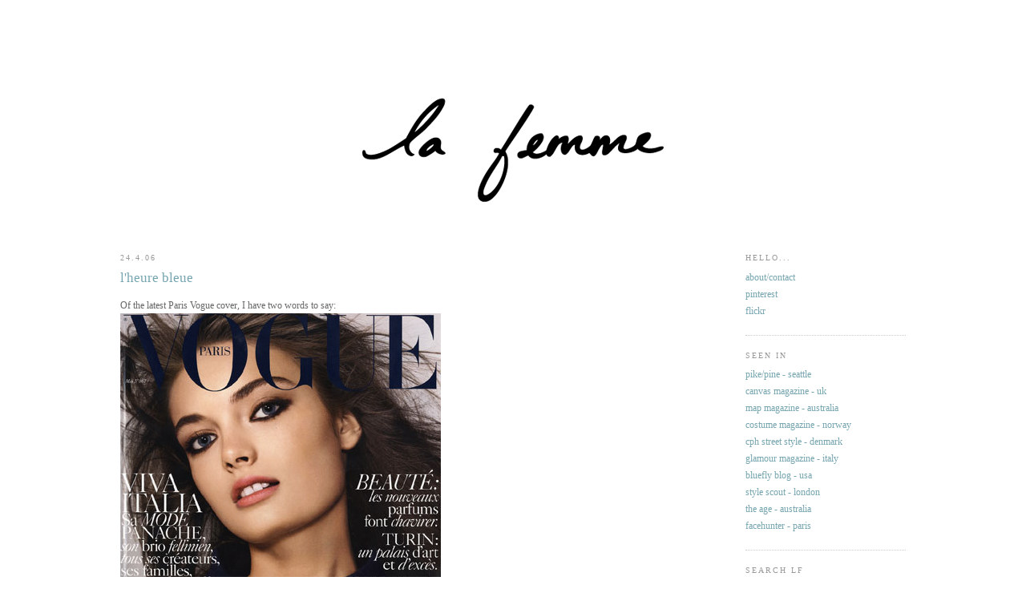

--- FILE ---
content_type: text/html; charset=UTF-8
request_url: http://www.lafemmejournal.com/2006/04/lheure-bleue.html
body_size: 9875
content:
<!DOCTYPE html>
<html dir='ltr'>
<head>
<link href='https://www.blogger.com/static/v1/widgets/55013136-widget_css_bundle.css' rel='stylesheet' type='text/css'/>
<meta content='text/html; charset=UTF-8' http-equiv='Content-Type'/>
<meta content='blogger' name='generator'/>
<link href='http://www.lafemmejournal.com/favicon.ico' rel='icon' type='image/x-icon'/>
<link href='http://www.lafemmejournal.com/2006/04/lheure-bleue.html' rel='canonical'/>
<link rel="alternate" type="application/atom+xml" title="La Femme - Atom" href="http://www.lafemmejournal.com/feeds/posts/default" />
<link rel="alternate" type="application/rss+xml" title="La Femme - RSS" href="http://www.lafemmejournal.com/feeds/posts/default?alt=rss" />
<link rel="service.post" type="application/atom+xml" title="La Femme - Atom" href="https://www.blogger.com/feeds/18148570/posts/default" />

<link rel="alternate" type="application/atom+xml" title="La Femme - Atom" href="http://www.lafemmejournal.com/feeds/114617938365521872/comments/default" />
<!--Can't find substitution for tag [blog.ieCssRetrofitLinks]-->
<link href='http://photos1.blogger.com/blogger/5813/1768/400/Anna%20Mariya%20French%20Vogue%20Cover-%20May.jpg' rel='image_src'/>
<meta content='http://www.lafemmejournal.com/2006/04/lheure-bleue.html' property='og:url'/>
<meta content='l&#39;heure bleue' property='og:title'/>
<meta content='Of the latest Paris Vogue cover, I have two words to say: c&#39;est parfait! Anna Mariya isn&#39;t even my favourite model, but the combination of u...' property='og:description'/>
<meta content='https://lh3.googleusercontent.com/blogger_img_proxy/AEn0k_uqsLhFAH4-wkj06C7xbK-TGrTde2n5ES92DA8PAC1CQjIxr8pPXDVwxtbb2y9yF7_RKuedm12OCFRlVknp_Plx5VfNmQ7ZHuXsxzZ8C0cnMiOMA_m0V50_4_vS2q4hwrfWpdBuOtbLFbe_yNDpDkuW2WeszMWfn_yo0K3BKvJsSHM-Lwk=w1200-h630-p-k-no-nu' property='og:image'/>
<title>La Femme: l'heure bleue</title>
<style id='page-skin-1' type='text/css'><!--
/*
-----------------------------------------------
Blogger Template Style
Name:     Minima
Date:     26 Feb 2004
Updated by: Blogger Team
----------------------------------------------- */
/* Variable definitions
====================
<Variable name="bgcolor" description="Page Background Color"
type="color" default="#fff">
<Variable name="textcolor" description="Text Color"
type="color" default="#333">
<Variable name="linkcolor" description="Link Color"
type="color" default="#58a">
<Variable name="pagetitlecolor" description="Blog Title Color"
type="color" default="#666">
<Variable name="descriptioncolor" description="Blog Description Color"
type="color" default="#999">
<Variable name="titlecolor" description="Post Title Color"
type="color" default="#c60">
<Variable name="bordercolor" description="Border Color"
type="color" default="#ccc">
<Variable name="sidebarcolor" description="Sidebar Title Color"
type="color" default="#999">
<Variable name="sidebartextcolor" description="Sidebar Text Color"
type="color" default="#666">
<Variable name="visitedlinkcolor" description="Visited Link Color"
type="color" default="#999">
<Variable name="bodyfont" description="Text Font"
type="font" default="normal normal 100% Georgia, Serif">
<Variable name="headerfont" description="Sidebar Title Font"
type="font"
default="normal normal 78% 'Trebuchet MS',Trebuchet,Arial,Verdana,Sans-serif">
<Variable name="pagetitlefont" description="Blog Title Font"
type="font"
default="normal normal 200% Georgia, Serif">
<Variable name="descriptionfont" description="Blog Description Font"
type="font"
default="normal normal 78% 'Trebuchet MS', Trebuchet, Arial, Verdana, Sans-serif">
<Variable name="postfooterfont" description="Post Footer Font"
type="font"
default="normal normal 78% 'Trebuchet MS', Trebuchet, Arial, Verdana, Sans-serif">
<Variable name="startSide" description="Side where text starts in blog language"
type="automatic" default="left">
<Variable name="endSide" description="Side where text ends in blog language"
type="automatic" default="right">
*/
/* Use this with templates/template-twocol.html */
#navbar {
height: 0px;
visibility: hidden;
display: none;
}
body {
background:#ffffff;
margin:0;
color:#666666;
font:x-small Georgia Serif;
font-size/* */:/**/small;
font-size: /**/small;
text-align: center;
}
a:link {
color:#76a5af;
text-decoration:none;
}
a:visited {
color:#76a5af;
text-decoration:none;
}
a:hover {
color:#76a5af;
text-decoration:underline;
}
a img {
border-width:0;
}
/* Header
-----------------------------------------------
*/
#header-wrapper {
width:1000px;
margin:0 auto 0px;
border:0px solid #cccccc;
}
#header-inner {
background-position: center;
margin-left: auto;
margin-right: auto;
}
#header {
margin: 0px;
border: 0px solid #cccccc;
text-align: center;
color:#666666;
}
#header h1 {
margin:5px 5px 0;
padding:15px 20px .25em;
line-height:1.2em;
text-transform:uppercase;
letter-spacing:.2em;
font: normal normal 200% Arial, Tahoma, Helvetica, FreeSans, sans-serif;
}
#header a {
color:#666666;
text-decoration:none;
}
#header a:hover {
color:#666666;
}
#header .description {
margin:0 5px 5px;
padding:0 20px 15px;
max-width:700px;
text-transform:uppercase;
letter-spacing:.2em;
line-height: 1.4em;
font: normal normal 78% Arial, Tahoma, Helvetica, FreeSans, sans-serif;
color: #666666;
}
#header img {
margin-left: auto;
margin-right: auto;
}
/* Outer-Wrapper
----------------------------------------------- */
#outer-wrapper {
width: 1000px;
margin:0 auto;
padding:0px;
text-align:left;
font: normal normal 12px Georgia, Utopia, 'Palatino Linotype', Palatino, serif;
}
#main-wrapper {
width: 680px;
float: left;
margin-left: 10px;
word-wrap: break-word; /* fix for long text breaking sidebar float in IE */
overflow: hidden;     /* fix for long non-text content breaking IE sidebar float */
}
#sidebar-wrapper {
width: 200px;
float: right;
margin-right: 10px;
word-wrap: break-word; /* fix for long text breaking sidebar float in IE */
overflow: hidden;      /* fix for long non-text content breaking IE sidebar float */
}
/* Headings
----------------------------------------------- */
h2 {
margin:1.5em 0 .75em;
font:normal normal 10px Georgia, Utopia, 'Palatino Linotype', Palatino, serif;
line-height: 1.4em;
text-transform:uppercase;
letter-spacing:.2em;
color:#999999;
}
/* Posts
-----------------------------------------------
*/
h2.date-header {
margin:1.5em 0 .5em;
}
.post {
margin:.5em 0 1.5em;
border-bottom:1px dotted #cccccc;
padding-bottom:1.5em;
}
.post h3 {
margin:.25em 0 10px;
padding:0 0 4px;
font-size:140%;
font-weight:normal;
line-height:1.4em;
color:#76a5af;
}
.post h3 a, .post h3 a:visited, .post h3 strong {
display:block;
text-decoration:none;
color:#76a5af;
font-weight:normal;
}
.post h3 strong, .post h3 a:hover {
color:#666666;
}
.post-body {
margin:0 0 .75em;
line-height:1.6em;
text-align: justify;
}
.post-body blockquote {
line-height:1.3em;
}
.post-footer {
margin: .75em 0;
color:#999999;
text-transform:uppercase;
letter-spacing:.1em;
font: normal normal 73% Arial, Tahoma, Helvetica, FreeSans, sans-serif;
line-height: 1.4em;
}
.comment-link {
margin-left:.6em;
}
.post img, table.tr-caption-container {
padding:0px;
border:0px solid #cccccc;
}
.tr-caption-container img {
border: none;
padding: 0;
}
.post blockquote {
margin:1em 20px;
}
.post blockquote p {
margin:.75em 0;
}
/* Comments
----------------------------------------------- */
#comments h4 {
margin:1em 0;
font-weight: bold;
line-height: 1.4em;
text-transform:uppercase;
letter-spacing:.2em;
color: #999999;
}
#comments-block {
margin:1em 0 1.5em;
line-height:1.6em;
}
#comments-block .comment-author {
margin:.5em 0;
}
#comments-block .comment-body {
margin:.25em 0 0;
}
#comments-block .comment-footer {
margin:-.25em 0 2em;
line-height: 1.4em;
text-transform:uppercase;
letter-spacing:.1em;
}
#comments-block .comment-body p {
margin:0 0 .75em;
}
.deleted-comment {
font-style:italic;
color:gray;
}
#blog-pager-newer-link {
float: left;
}
#blog-pager-older-link {
float: right;
}
#blog-pager {
text-align: center;
}
.feed-links {
clear: both;
line-height: 2.5em;
}
/* Sidebar Content
----------------------------------------------- */
.sidebar {
color: #666666;
line-height: 1.5em;
}
.sidebar ul {
list-style:none;
margin:0 0 0;
padding:0 0 0;
}
.sidebar li {
margin:0;
padding-top:0;
padding-right:0;
padding-bottom:.25em;
padding-left:15px;
text-indent:-15px;
line-height:1.5em;
}
.sidebar .widget, .main .widget {
border-bottom:1px dotted #cccccc;
margin:0 0 1.5em;
padding:0 0 1.5em;
}
.main .Blog {
border-bottom-width: 0;
}
/* Profile
----------------------------------------------- */
.profile-img {
float: left;
margin-top: 0;
margin-right: 5px;
margin-bottom: 5px;
margin-left: 0;
padding: 0px;
border: 0px solid #cccccc;
}
.profile-data {
margin:0;
text-transform:uppercase;
letter-spacing:.1em;
font: normal normal 73% Arial, Tahoma, Helvetica, FreeSans, sans-serif;
color: #999999;
font-weight: bold;
line-height: 1.6em;
}
.profile-datablock {
margin:.5em 0 .5em;
}
.profile-textblock {
margin: 0.5em 0;
line-height: 1.6em;
}
.profile-link {
font: normal normal 73% Arial, Tahoma, Helvetica, FreeSans, sans-serif;
text-transform: uppercase;
letter-spacing: .1em;
}
/* Footer
----------------------------------------------- */
#footer {
width:1000px;
clear:both;
margin:0 auto;
padding-top:15px;
line-height: 1.6em;
text-transform:uppercase;
letter-spacing:.1em;
text-align: center;
}

--></style>
<link href='https://www.blogger.com/dyn-css/authorization.css?targetBlogID=18148570&amp;zx=e6ef8edb-0081-44ea-bcdb-561f4b69049f' media='none' onload='if(media!=&#39;all&#39;)media=&#39;all&#39;' rel='stylesheet'/><noscript><link href='https://www.blogger.com/dyn-css/authorization.css?targetBlogID=18148570&amp;zx=e6ef8edb-0081-44ea-bcdb-561f4b69049f' rel='stylesheet'/></noscript>
<meta name='google-adsense-platform-account' content='ca-host-pub-1556223355139109'/>
<meta name='google-adsense-platform-domain' content='blogspot.com'/>

</head>
<body>
<div class='navbar section' id='navbar'><div class='widget Navbar' data-version='1' id='Navbar1'><script type="text/javascript">
    function setAttributeOnload(object, attribute, val) {
      if(window.addEventListener) {
        window.addEventListener('load',
          function(){ object[attribute] = val; }, false);
      } else {
        window.attachEvent('onload', function(){ object[attribute] = val; });
      }
    }
  </script>
<div id="navbar-iframe-container"></div>
<script type="text/javascript" src="https://apis.google.com/js/platform.js"></script>
<script type="text/javascript">
      gapi.load("gapi.iframes:gapi.iframes.style.bubble", function() {
        if (gapi.iframes && gapi.iframes.getContext) {
          gapi.iframes.getContext().openChild({
              url: 'https://www.blogger.com/navbar/18148570?po\x3d114617938365521872\x26origin\x3dhttp://www.lafemmejournal.com',
              where: document.getElementById("navbar-iframe-container"),
              id: "navbar-iframe"
          });
        }
      });
    </script><script type="text/javascript">
(function() {
var script = document.createElement('script');
script.type = 'text/javascript';
script.src = '//pagead2.googlesyndication.com/pagead/js/google_top_exp.js';
var head = document.getElementsByTagName('head')[0];
if (head) {
head.appendChild(script);
}})();
</script>
</div></div>
<div id='outer-wrapper'><div id='wrap2'>
<!-- skip links for text browsers -->
<span id='skiplinks' style='display:none;'>
<a href='#main'>skip to main </a> |
      <a href='#sidebar'>skip to sidebar</a>
</span>
<div id='header-wrapper'>
<div class='header section' id='header'><div class='widget Header' data-version='1' id='Header1'>
<div id='header-inner'>
<a href='http://www.lafemmejournal.com/' style='display: block'>
<img alt='La Femme' height='300px; ' id='Header1_headerimg' src='https://blogger.googleusercontent.com/img/b/R29vZ2xl/AVvXsEiXty4S4PNp-c01F8XLJUKQI4nO8pY43JvLnmPTGkUvMgTIUXidDk_nLBnu1HVqJpvBF1k6GXaOlnW9J_QKSYJ0ser1gdB95HN38ouotkWCvQ9kS2BTQSEz7sSizmO0D41HlSYq/s1600/lf_HEADER.png' style='display: block' width='1000px; '/>
</a>
</div>
</div></div>
</div>
<div id='content-wrapper'>
<div id='crosscol-wrapper' style='text-align:center'>
<div class='crosscol no-items section' id='crosscol'></div>
</div>
<div id='main-wrapper'>
<div class='main section' id='main'><div class='widget Blog' data-version='1' id='Blog1'>
<div class='blog-posts hfeed'>

          <div class="date-outer">
        
<h2 class='date-header'><span>24.4.06</span></h2>

          <div class="date-posts">
        
<div class='post-outer'>
<div class='post hentry uncustomized-post-template' itemprop='blogPost' itemscope='itemscope' itemtype='http://schema.org/BlogPosting'>
<meta content='http://photos1.blogger.com/blogger/5813/1768/400/Anna%20Mariya%20French%20Vogue%20Cover-%20May.jpg' itemprop='image_url'/>
<meta content='18148570' itemprop='blogId'/>
<meta content='114617938365521872' itemprop='postId'/>
<a name='114617938365521872'></a>
<h3 class='post-title entry-title' itemprop='name'>
l'heure bleue
</h3>
<div class='post-header'>
<div class='post-header-line-1'></div>
</div>
<div class='post-body entry-content' id='post-body-114617938365521872' itemprop='description articleBody'>
Of the latest Paris Vogue cover, I have two words to say:<br /><a href="http://photos1.blogger.com/blogger/5813/1768/1600/Anna%20Mariya%20French%20Vogue%20Cover-%20May.jpg"><img alt="" border="0" src="http://photos1.blogger.com/blogger/5813/1768/400/Anna%20Mariya%20French%20Vogue%20Cover-%20May.jpg" style="CURSOR: hand" /></a><br /><br /><div align="center"><em>c'est parfait!</em></div><div align="center"></div><div align="center"></div>Anna Mariya isn't even my favourite model, but the combination of up close shot, best-of-1980s-makeup, and all that midnight blue (the lettering, AM's eyes, and of course the geometric cutout dress from my <a href="http://eurobrat.blogspot.com/2006/02/geometry-of-versace.html">favourite</a> Versace collection) create a stunning cover.<br /><br />My love for Carine Roitfeld is undying.
<div style='clear: both;'></div>
</div>
<div class='post-footer'>
<div class='post-footer-line post-footer-line-1'>
<span class='post-author vcard'>
Posted by
<span class='fn' itemprop='author' itemscope='itemscope' itemtype='http://schema.org/Person'>
<meta content='https://www.blogger.com/profile/14813522032816255942' itemprop='url'/>
<a class='g-profile' href='https://www.blogger.com/profile/14813522032816255942' rel='author' title='author profile'>
<span itemprop='name'>la femme</span>
</a>
</span>
</span>
<span class='post-timestamp'>
at
<meta content='http://www.lafemmejournal.com/2006/04/lheure-bleue.html' itemprop='url'/>
<a class='timestamp-link' href='http://www.lafemmejournal.com/2006/04/lheure-bleue.html' rel='bookmark' title='permanent link'><abbr class='published' itemprop='datePublished' title='2006-04-24T15:14:00-04:00'>3:14&#8239;p.m.</abbr></a>
</span>
<span class='post-comment-link'>
</span>
<span class='post-icons'>
<span class='item-action'>
<a href='https://www.blogger.com/email-post/18148570/114617938365521872' title='Email Post'>
<img alt='' class='icon-action' height='13' src='https://resources.blogblog.com/img/icon18_email.gif' width='18'/>
</a>
</span>
<span class='item-control blog-admin pid-623520905'>
<a href='https://www.blogger.com/post-edit.g?blogID=18148570&postID=114617938365521872&from=pencil' title='Edit Post'>
<img alt='' class='icon-action' height='18' src='https://resources.blogblog.com/img/icon18_edit_allbkg.gif' width='18'/>
</a>
</span>
</span>
<div class='post-share-buttons goog-inline-block'>
</div>
</div>
<div class='post-footer-line post-footer-line-2'>
<span class='post-labels'>
</span>
</div>
<div class='post-footer-line post-footer-line-3'>
<span class='post-location'>
</span>
</div>
</div>
</div>
<div class='comments' id='comments'>
<a name='comments'></a>
<h4>4 comments:</h4>
<div id='Blog1_comments-block-wrapper'>
<dl class='avatar-comment-indent' id='comments-block'>
<dt class='comment-author ' id='c114635519928224161'>
<a name='c114635519928224161'></a>
<div class="avatar-image-container vcard"><span dir="ltr"><a href="https://www.blogger.com/profile/15249630807183493980" target="" rel="nofollow" onclick="" class="avatar-hovercard" id="av-114635519928224161-15249630807183493980"><img src="https://resources.blogblog.com/img/blank.gif" width="35" height="35" class="delayLoad" style="display: none;" longdesc="//4.bp.blogspot.com/_mJZ_0ZRt8fg/SaqE3zNYQBI/AAAAAAAACzM/hyKyxqutooQ/S45-s35/t1081211716_42.jpg" alt="" title="mahret">

<noscript><img src="//4.bp.blogspot.com/_mJZ_0ZRt8fg/SaqE3zNYQBI/AAAAAAAACzM/hyKyxqutooQ/S45-s35/t1081211716_42.jpg" width="35" height="35" class="photo" alt=""></noscript></a></span></div>
<a href='https://www.blogger.com/profile/15249630807183493980' rel='nofollow'>mahret</a>
said...
</dt>
<dd class='comment-body' id='Blog1_cmt-114635519928224161'>
<p>
I just can't wait for my copy. My boyfriends parents are in italy right now and promised to bring me the italian vogue and elle. I just &#9829; them. They know how to treat a little fashion addict like me ;-)
</p>
</dd>
<dd class='comment-footer'>
<span class='comment-timestamp'>
<a href='http://www.lafemmejournal.com/2006/04/lheure-bleue.html?showComment=1146355140000#c114635519928224161' title='comment permalink'>
29.4.06
</a>
<span class='item-control blog-admin pid-1024916663'>
<a class='comment-delete' href='https://www.blogger.com/comment/delete/18148570/114635519928224161' title='Delete Comment'>
<img src='https://resources.blogblog.com/img/icon_delete13.gif'/>
</a>
</span>
</span>
</dd>
<dt class='comment-author ' id='c114637042124824694'>
<a name='c114637042124824694'></a>
<div class="avatar-image-container avatar-stock"><span dir="ltr"><img src="//resources.blogblog.com/img/blank.gif" width="35" height="35" alt="" title="Anonymous">

</span></div>
Anonymous
said...
</dt>
<dd class='comment-body' id='Blog1_cmt-114637042124824694'>
<p>
Oh, wow.  That is striking- I love heavy brows.
</p>
</dd>
<dd class='comment-footer'>
<span class='comment-timestamp'>
<a href='http://www.lafemmejournal.com/2006/04/lheure-bleue.html?showComment=1146370380000#c114637042124824694' title='comment permalink'>
30.4.06
</a>
<span class='item-control blog-admin pid-1070979065'>
<a class='comment-delete' href='https://www.blogger.com/comment/delete/18148570/114637042124824694' title='Delete Comment'>
<img src='https://resources.blogblog.com/img/icon_delete13.gif'/>
</a>
</span>
</span>
</dd>
<dt class='comment-author ' id='c114639379242521565'>
<a name='c114639379242521565'></a>
<div class="avatar-image-container vcard"><span dir="ltr"><a href="https://www.blogger.com/profile/15249630807183493980" target="" rel="nofollow" onclick="" class="avatar-hovercard" id="av-114639379242521565-15249630807183493980"><img src="https://resources.blogblog.com/img/blank.gif" width="35" height="35" class="delayLoad" style="display: none;" longdesc="//4.bp.blogspot.com/_mJZ_0ZRt8fg/SaqE3zNYQBI/AAAAAAAACzM/hyKyxqutooQ/S45-s35/t1081211716_42.jpg" alt="" title="mahret">

<noscript><img src="//4.bp.blogspot.com/_mJZ_0ZRt8fg/SaqE3zNYQBI/AAAAAAAACzM/hyKyxqutooQ/S45-s35/t1081211716_42.jpg" width="35" height="35" class="photo" alt=""></noscript></a></span></div>
<a href='https://www.blogger.com/profile/15249630807183493980' rel='nofollow'>mahret</a>
said...
</dt>
<dd class='comment-body' id='Blog1_cmt-114639379242521565'>
<p>
HA HA guess I've mixed something up. Of course it's the Vogue Paris you've posted. Guess their "Viva Italia" just confused me ;-)
</p>
</dd>
<dd class='comment-footer'>
<span class='comment-timestamp'>
<a href='http://www.lafemmejournal.com/2006/04/lheure-bleue.html?showComment=1146393780000#c114639379242521565' title='comment permalink'>
30.4.06
</a>
<span class='item-control blog-admin pid-1024916663'>
<a class='comment-delete' href='https://www.blogger.com/comment/delete/18148570/114639379242521565' title='Delete Comment'>
<img src='https://resources.blogblog.com/img/icon_delete13.gif'/>
</a>
</span>
</span>
</dd>
<dt class='comment-author ' id='c114668873018516633'>
<a name='c114668873018516633'></a>
<div class="avatar-image-container vcard"><span dir="ltr"><a href="https://www.blogger.com/profile/10184760846750859352" target="" rel="nofollow" onclick="" class="avatar-hovercard" id="av-114668873018516633-10184760846750859352"><img src="https://resources.blogblog.com/img/blank.gif" width="35" height="35" class="delayLoad" style="display: none;" longdesc="//2.bp.blogspot.com/-ogMYz5Fk4EY/ZXoJMwB2obI/AAAAAAAAIPg/ynhm0jikqI4nDAd_lGLxt6rCkhiS_UnbQCK4BGAYYCw/s35/400X400.jpg" alt="" title="Anne">

<noscript><img src="//2.bp.blogspot.com/-ogMYz5Fk4EY/ZXoJMwB2obI/AAAAAAAAIPg/ynhm0jikqI4nDAd_lGLxt6rCkhiS_UnbQCK4BGAYYCw/s35/400X400.jpg" width="35" height="35" class="photo" alt=""></noscript></a></span></div>
<a href='https://www.blogger.com/profile/10184760846750859352' rel='nofollow'>Anne</a>
said...
</dt>
<dd class='comment-body' id='Blog1_cmt-114668873018516633'>
<p>
I like cockeyed models and actors.  Don't like lisps though.
</p>
</dd>
<dd class='comment-footer'>
<span class='comment-timestamp'>
<a href='http://www.lafemmejournal.com/2006/04/lheure-bleue.html?showComment=1146688680000#c114668873018516633' title='comment permalink'>
3.5.06
</a>
<span class='item-control blog-admin pid-983425875'>
<a class='comment-delete' href='https://www.blogger.com/comment/delete/18148570/114668873018516633' title='Delete Comment'>
<img src='https://resources.blogblog.com/img/icon_delete13.gif'/>
</a>
</span>
</span>
</dd>
</dl>
</div>
<p class='comment-footer'>
<a href='https://www.blogger.com/comment/fullpage/post/18148570/114617938365521872' onclick=''>Post a Comment</a>
</p>
</div>
</div>

        </div></div>
      
</div>
<div class='blog-pager' id='blog-pager'>
<span id='blog-pager-newer-link'>
<a class='blog-pager-newer-link' href='http://www.lafemmejournal.com/2006/04/going-going.html' id='Blog1_blog-pager-newer-link' title='Newer Post'>Newer Post</a>
</span>
<span id='blog-pager-older-link'>
<a class='blog-pager-older-link' href='http://www.lafemmejournal.com/2006/04/mixology.html' id='Blog1_blog-pager-older-link' title='Older Post'>Older Post</a>
</span>
<a class='home-link' href='http://www.lafemmejournal.com/'>Home</a>
</div>
<div class='clear'></div>
<div class='post-feeds'>
<div class='feed-links'>
Subscribe to:
<a class='feed-link' href='http://www.lafemmejournal.com/feeds/114617938365521872/comments/default' target='_blank' type='application/atom+xml'>Post Comments (Atom)</a>
</div>
</div>
</div></div>
</div>
<div id='sidebar-wrapper'>
<div class='sidebar section' id='sidebar'><div class='widget LinkList' data-version='1' id='LinkList3'>
<h2>Hello...</h2>
<div class='widget-content'>
<ul>
<li><a href='http://aboutlafemme.blogspot.com/'>about/contact</a></li>
<li><a href='http://pinterest.com/adeleine/'>pinterest</a></li>
<li><a href='http://www.flickr.com/photos/adeleine/'>flickr</a></li>
</ul>
<div class='clear'></div>
</div>
</div><div class='widget LinkList' data-version='1' id='LinkList2'>
<h2>Seen In</h2>
<div class='widget-content'>
<ul>
<li><a href='http://www.pikepine.com/2008/05/la-femme-capitol-hill-seattle.html'>pike/pine - seattle</a></li>
<li><a href='http://www.canvasmagazine.net/2008/04/page/2/'>canvas magazine - uk</a></li>
<li><a href='http://www.flickr.com/photos/adeleine/2316541893/in/set-72157604067901163/'>map magazine - australia</a></li>
<li><a href='http://www.flickr.com/photos/adeleine/952162676/in/set-72157604067901163/'>costume magazine - norway</a></li>
<li><a href='http://thelocals.dk/'>cph street style - denmark</a></li>
<li><a href='http://www.flickr.com/photos/adeleine/2119659537/in/set-72157604067901163/'>glamour magazine - italy</a></li>
<li><a href='http://flypaper.bluefly.com/archives/2007/04/best-dressed-bl-2.html'>bluefly blog - usa</a></li>
<li><a href='http://stylescout.blogspot.com/2007/05/six-questions-with-la-femme-author-of.html'>style scout - london</a></li>
<li><a href='http://www.theage.com.au/news/web/coolhunting-on-the-web/2006/09/20/1158431719559.html'>the age - australia</a></li>
<li><a href='http://facehunter.blogspot.com/2006/08/french-fashion-touch-apro-terrace-on_25.html'>facehunter - paris</a></li>
</ul>
<div class='clear'></div>
</div>
</div><div class='widget BlogSearch' data-version='1' id='BlogSearch1'>
<h2 class='title'>Search LF</h2>
<div class='widget-content'>
<div id='BlogSearch1_form'>
<form action='http://www.lafemmejournal.com/search' class='gsc-search-box' target='_top'>
<table cellpadding='0' cellspacing='0' class='gsc-search-box'>
<tbody>
<tr>
<td class='gsc-input'>
<input autocomplete='off' class='gsc-input' name='q' size='10' title='search' type='text' value=''/>
</td>
<td class='gsc-search-button'>
<input class='gsc-search-button' title='search' type='submit' value='Search'/>
</td>
</tr>
</tbody>
</table>
</form>
</div>
</div>
<div class='clear'></div>
</div><div class='widget LinkList' data-version='1' id='LinkList4'>
<h2>A Short List of Blogs</h2>
<div class='widget-content'>
<ul>
<li><a href='http://aweebitskint.com/'>a wee bit...</a></li>
<li><a href='http://closetvisit.com/'>closet visit</a></li>
<li><a href='http://lftec.blogspot.com/'>emi gunér</a></li>
<li><a href='http://fieldguided.blogspot.com/'>fieldguided</a></li>
<li><a href='http://finalfashion.ca'>final fashion</a></li>
<li><a href='http://iwantigot.geekigirl.com'>i want - i got</a></li>
<li><a href='http://intothegloss.com/'>into the gloss</a></li>
<li><a href='http://hila-lumiere.blogspot.com/'>le projet d'amour</a></li>
<li><a href='http://www.lolaisbeauty.blogspot.com/'>lola is beauty</a></li>
<li><a href='http://lost.net.au/vic/'>lost</a></li>
<li><a href='http://magicsurrounds.blogspot.ca'>magic surrounds</a></li>
<li><a href='http://www.missmoss.co.za/'>miss moss</a></li>
<li><a href='http://sandrajuto.blogspot.com/'>sandra juto</a></li>
<li><a href='http://www.stilinberlin.de'>stil in berlin</a></li>
<li><a href='http://thankyouok.blogspot.com/'>thank you, ok</a></li>
<li><a href='http://bferry.wordpress.com'>the blue hour</a></li>
</ul>
<div class='clear'></div>
</div>
</div><div class='widget LinkList' data-version='1' id='LinkList9'>
<h2>On the Street</h2>
<div class='widget-content'>
<ul>
<li><a href='http://www.garancedore.fr/en/'>garance doré</a></li>
<li><a href='http://www.hel-looks.com/'>hel looks</a></li>
<li><a href='http://www.textstyles.ca/'>textstyles</a></li>
<li><a href='http://thelocals.dk/'>the locals</a></li>
<li><a href='http://thesartorialist.blogspot.com/'>the sartorialist</a></li>
<li><a href='http://vanessajackman.blogspot.com/'>vanessa jackman</a></li>
<li><a href='http://yvanrodic.com/'>yvan rodic</a></li>
</ul>
<div class='clear'></div>
</div>
</div><div class='widget BlogArchive' data-version='1' id='BlogArchive1'>
<h2>Archives</h2>
<div class='widget-content'>
<div id='ArchiveList'>
<div id='BlogArchive1_ArchiveList'>
<select id='BlogArchive1_ArchiveMenu'>
<option value=''>Archives</option>
<option value='http://www.lafemmejournal.com/2012/11/'>Nov 2012 (2)</option>
<option value='http://www.lafemmejournal.com/2012/01/'>Jan 2012 (2)</option>
<option value='http://www.lafemmejournal.com/2011/11/'>Nov 2011 (7)</option>
<option value='http://www.lafemmejournal.com/2011/10/'>Oct 2011 (2)</option>
<option value='http://www.lafemmejournal.com/2011/04/'>Apr 2011 (1)</option>
<option value='http://www.lafemmejournal.com/2011/03/'>Mar 2011 (6)</option>
<option value='http://www.lafemmejournal.com/2011/02/'>Feb 2011 (6)</option>
<option value='http://www.lafemmejournal.com/2011/01/'>Jan 2011 (1)</option>
<option value='http://www.lafemmejournal.com/2010/11/'>Nov 2010 (5)</option>
<option value='http://www.lafemmejournal.com/2010/02/'>Feb 2010 (3)</option>
<option value='http://www.lafemmejournal.com/2010/01/'>Jan 2010 (7)</option>
<option value='http://www.lafemmejournal.com/2009/04/'>Apr 2009 (1)</option>
<option value='http://www.lafemmejournal.com/2008/11/'>Nov 2008 (1)</option>
<option value='http://www.lafemmejournal.com/2008/10/'>Oct 2008 (8)</option>
<option value='http://www.lafemmejournal.com/2008/09/'>Sep 2008 (3)</option>
<option value='http://www.lafemmejournal.com/2008/07/'>Jul 2008 (3)</option>
<option value='http://www.lafemmejournal.com/2008/06/'>Jun 2008 (9)</option>
<option value='http://www.lafemmejournal.com/2008/05/'>May 2008 (6)</option>
<option value='http://www.lafemmejournal.com/2008/04/'>Apr 2008 (9)</option>
<option value='http://www.lafemmejournal.com/2008/03/'>Mar 2008 (2)</option>
<option value='http://www.lafemmejournal.com/2008/02/'>Feb 2008 (4)</option>
<option value='http://www.lafemmejournal.com/2008/01/'>Jan 2008 (1)</option>
<option value='http://www.lafemmejournal.com/2007/12/'>Dec 2007 (4)</option>
<option value='http://www.lafemmejournal.com/2007/09/'>Sep 2007 (2)</option>
<option value='http://www.lafemmejournal.com/2007/08/'>Aug 2007 (2)</option>
<option value='http://www.lafemmejournal.com/2007/07/'>Jul 2007 (7)</option>
<option value='http://www.lafemmejournal.com/2007/06/'>Jun 2007 (16)</option>
<option value='http://www.lafemmejournal.com/2007/05/'>May 2007 (20)</option>
<option value='http://www.lafemmejournal.com/2007/04/'>Apr 2007 (10)</option>
<option value='http://www.lafemmejournal.com/2007/03/'>Mar 2007 (13)</option>
<option value='http://www.lafemmejournal.com/2007/02/'>Feb 2007 (9)</option>
<option value='http://www.lafemmejournal.com/2007/01/'>Jan 2007 (23)</option>
<option value='http://www.lafemmejournal.com/2006/12/'>Dec 2006 (10)</option>
<option value='http://www.lafemmejournal.com/2006/11/'>Nov 2006 (22)</option>
<option value='http://www.lafemmejournal.com/2006/10/'>Oct 2006 (16)</option>
<option value='http://www.lafemmejournal.com/2006/09/'>Sep 2006 (32)</option>
<option value='http://www.lafemmejournal.com/2006/08/'>Aug 2006 (12)</option>
<option value='http://www.lafemmejournal.com/2006/07/'>Jul 2006 (15)</option>
<option value='http://www.lafemmejournal.com/2006/06/'>Jun 2006 (19)</option>
<option value='http://www.lafemmejournal.com/2006/05/'>May 2006 (22)</option>
<option value='http://www.lafemmejournal.com/2006/04/'>Apr 2006 (26)</option>
<option value='http://www.lafemmejournal.com/2006/03/'>Mar 2006 (38)</option>
<option value='http://www.lafemmejournal.com/2006/02/'>Feb 2006 (25)</option>
<option value='http://www.lafemmejournal.com/2006/01/'>Jan 2006 (23)</option>
<option value='http://www.lafemmejournal.com/2005/12/'>Dec 2005 (20)</option>
<option value='http://www.lafemmejournal.com/2005/11/'>Nov 2005 (23)</option>
<option value='http://www.lafemmejournal.com/2005/10/'>Oct 2005 (7)</option>
</select>
</div>
</div>
<div class='clear'></div>
</div>
</div><div class='widget HTML' data-version='1' id='HTML1'>
<h2 class='title'>Copyright</h2>
<div class='widget-content'>
&#169; Adeleine Tyson (2005 - 2018). All rights reserved. 
<br/><br/>

Please don't use my text or photos without asking me first. Images that do not belong to me are always credited. 

For inquiries, please email: lafemmeblog [at] gmail [dot] com
</div>
<div class='clear'></div>
</div></div>
</div>
<!-- spacer for skins that want sidebar and main to be the same height-->
<div class='clear'>&#160;</div>
</div>
<!-- end content-wrapper -->
<div id='footer-wrapper'>
<div class='footer no-items section' id='footer'></div>
</div>
</div></div>
<!-- end outer-wrapper -->

<script type="text/javascript" src="https://www.blogger.com/static/v1/widgets/1581542668-widgets.js"></script>
<script type='text/javascript'>
window['__wavt'] = 'AOuZoY5Had9xpyEZRqDH3GWIrJrird5ptA:1765009119270';_WidgetManager._Init('//www.blogger.com/rearrange?blogID\x3d18148570','//www.lafemmejournal.com/2006/04/lheure-bleue.html','18148570');
_WidgetManager._SetDataContext([{'name': 'blog', 'data': {'blogId': '18148570', 'title': 'La Femme', 'url': 'http://www.lafemmejournal.com/2006/04/lheure-bleue.html', 'canonicalUrl': 'http://www.lafemmejournal.com/2006/04/lheure-bleue.html', 'homepageUrl': 'http://www.lafemmejournal.com/', 'searchUrl': 'http://www.lafemmejournal.com/search', 'canonicalHomepageUrl': 'http://www.lafemmejournal.com/', 'blogspotFaviconUrl': 'http://www.lafemmejournal.com/favicon.ico', 'bloggerUrl': 'https://www.blogger.com', 'hasCustomDomain': true, 'httpsEnabled': false, 'enabledCommentProfileImages': true, 'gPlusViewType': 'FILTERED_POSTMOD', 'adultContent': false, 'analyticsAccountNumber': '', 'encoding': 'UTF-8', 'locale': 'en-CA', 'localeUnderscoreDelimited': 'en_gb', 'languageDirection': 'ltr', 'isPrivate': false, 'isMobile': false, 'isMobileRequest': false, 'mobileClass': '', 'isPrivateBlog': false, 'isDynamicViewsAvailable': true, 'feedLinks': '\x3clink rel\x3d\x22alternate\x22 type\x3d\x22application/atom+xml\x22 title\x3d\x22La Femme - Atom\x22 href\x3d\x22http://www.lafemmejournal.com/feeds/posts/default\x22 /\x3e\n\x3clink rel\x3d\x22alternate\x22 type\x3d\x22application/rss+xml\x22 title\x3d\x22La Femme - RSS\x22 href\x3d\x22http://www.lafemmejournal.com/feeds/posts/default?alt\x3drss\x22 /\x3e\n\x3clink rel\x3d\x22service.post\x22 type\x3d\x22application/atom+xml\x22 title\x3d\x22La Femme - Atom\x22 href\x3d\x22https://www.blogger.com/feeds/18148570/posts/default\x22 /\x3e\n\n\x3clink rel\x3d\x22alternate\x22 type\x3d\x22application/atom+xml\x22 title\x3d\x22La Femme - Atom\x22 href\x3d\x22http://www.lafemmejournal.com/feeds/114617938365521872/comments/default\x22 /\x3e\n', 'meTag': '', 'adsenseHostId': 'ca-host-pub-1556223355139109', 'adsenseHasAds': false, 'adsenseAutoAds': false, 'boqCommentIframeForm': true, 'loginRedirectParam': '', 'isGoogleEverywhereLinkTooltipEnabled': true, 'view': '', 'dynamicViewsCommentsSrc': '//www.blogblog.com/dynamicviews/4224c15c4e7c9321/js/comments.js', 'dynamicViewsScriptSrc': '//www.blogblog.com/dynamicviews/d308f4d28acbd8a8', 'plusOneApiSrc': 'https://apis.google.com/js/platform.js', 'disableGComments': true, 'interstitialAccepted': false, 'sharing': {'platforms': [{'name': 'Get link', 'key': 'link', 'shareMessage': 'Get link', 'target': ''}, {'name': 'Facebook', 'key': 'facebook', 'shareMessage': 'Share to Facebook', 'target': 'facebook'}, {'name': 'BlogThis!', 'key': 'blogThis', 'shareMessage': 'BlogThis!', 'target': 'blog'}, {'name': 'X', 'key': 'twitter', 'shareMessage': 'Share to X', 'target': 'twitter'}, {'name': 'Pinterest', 'key': 'pinterest', 'shareMessage': 'Share to Pinterest', 'target': 'pinterest'}, {'name': 'Email', 'key': 'email', 'shareMessage': 'Email', 'target': 'email'}], 'disableGooglePlus': true, 'googlePlusShareButtonWidth': 0, 'googlePlusBootstrap': '\x3cscript type\x3d\x22text/javascript\x22\x3ewindow.___gcfg \x3d {\x27lang\x27: \x27en-GB\x27};\x3c/script\x3e'}, 'hasCustomJumpLinkMessage': false, 'jumpLinkMessage': 'Read more', 'pageType': 'item', 'postId': '114617938365521872', 'postImageUrl': 'http://photos1.blogger.com/blogger/5813/1768/400/Anna%20Mariya%20French%20Vogue%20Cover-%20May.jpg', 'pageName': 'l\x27heure bleue', 'pageTitle': 'La Femme: l\x27heure bleue'}}, {'name': 'features', 'data': {}}, {'name': 'messages', 'data': {'edit': 'Edit', 'linkCopiedToClipboard': 'Link copied to clipboard!', 'ok': 'Ok', 'postLink': 'Post Link'}}, {'name': 'template', 'data': {'isResponsive': false, 'isAlternateRendering': false, 'isCustom': false}}, {'name': 'view', 'data': {'classic': {'name': 'classic', 'url': '?view\x3dclassic'}, 'flipcard': {'name': 'flipcard', 'url': '?view\x3dflipcard'}, 'magazine': {'name': 'magazine', 'url': '?view\x3dmagazine'}, 'mosaic': {'name': 'mosaic', 'url': '?view\x3dmosaic'}, 'sidebar': {'name': 'sidebar', 'url': '?view\x3dsidebar'}, 'snapshot': {'name': 'snapshot', 'url': '?view\x3dsnapshot'}, 'timeslide': {'name': 'timeslide', 'url': '?view\x3dtimeslide'}, 'isMobile': false, 'title': 'l\x27heure bleue', 'description': 'Of the latest Paris Vogue cover, I have two words to say: c\x27est parfait! Anna Mariya isn\x27t even my favourite model, but the combination of u...', 'featuredImage': 'https://lh3.googleusercontent.com/blogger_img_proxy/AEn0k_uqsLhFAH4-wkj06C7xbK-TGrTde2n5ES92DA8PAC1CQjIxr8pPXDVwxtbb2y9yF7_RKuedm12OCFRlVknp_Plx5VfNmQ7ZHuXsxzZ8C0cnMiOMA_m0V50_4_vS2q4hwrfWpdBuOtbLFbe_yNDpDkuW2WeszMWfn_yo0K3BKvJsSHM-Lwk', 'url': 'http://www.lafemmejournal.com/2006/04/lheure-bleue.html', 'type': 'item', 'isSingleItem': true, 'isMultipleItems': false, 'isError': false, 'isPage': false, 'isPost': true, 'isHomepage': false, 'isArchive': false, 'isLabelSearch': false, 'postId': 114617938365521872}}]);
_WidgetManager._RegisterWidget('_NavbarView', new _WidgetInfo('Navbar1', 'navbar', document.getElementById('Navbar1'), {}, 'displayModeFull'));
_WidgetManager._RegisterWidget('_HeaderView', new _WidgetInfo('Header1', 'header', document.getElementById('Header1'), {}, 'displayModeFull'));
_WidgetManager._RegisterWidget('_BlogView', new _WidgetInfo('Blog1', 'main', document.getElementById('Blog1'), {'cmtInteractionsEnabled': false, 'lightboxEnabled': true, 'lightboxModuleUrl': 'https://www.blogger.com/static/v1/jsbin/244180678-lbx.js', 'lightboxCssUrl': 'https://www.blogger.com/static/v1/v-css/828616780-lightbox_bundle.css'}, 'displayModeFull'));
_WidgetManager._RegisterWidget('_LinkListView', new _WidgetInfo('LinkList3', 'sidebar', document.getElementById('LinkList3'), {}, 'displayModeFull'));
_WidgetManager._RegisterWidget('_LinkListView', new _WidgetInfo('LinkList2', 'sidebar', document.getElementById('LinkList2'), {}, 'displayModeFull'));
_WidgetManager._RegisterWidget('_BlogSearchView', new _WidgetInfo('BlogSearch1', 'sidebar', document.getElementById('BlogSearch1'), {}, 'displayModeFull'));
_WidgetManager._RegisterWidget('_LinkListView', new _WidgetInfo('LinkList4', 'sidebar', document.getElementById('LinkList4'), {}, 'displayModeFull'));
_WidgetManager._RegisterWidget('_LinkListView', new _WidgetInfo('LinkList9', 'sidebar', document.getElementById('LinkList9'), {}, 'displayModeFull'));
_WidgetManager._RegisterWidget('_BlogArchiveView', new _WidgetInfo('BlogArchive1', 'sidebar', document.getElementById('BlogArchive1'), {'languageDirection': 'ltr', 'loadingMessage': 'Loading\x26hellip;'}, 'displayModeFull'));
_WidgetManager._RegisterWidget('_HTMLView', new _WidgetInfo('HTML1', 'sidebar', document.getElementById('HTML1'), {}, 'displayModeFull'));
</script>
</body>
</html>